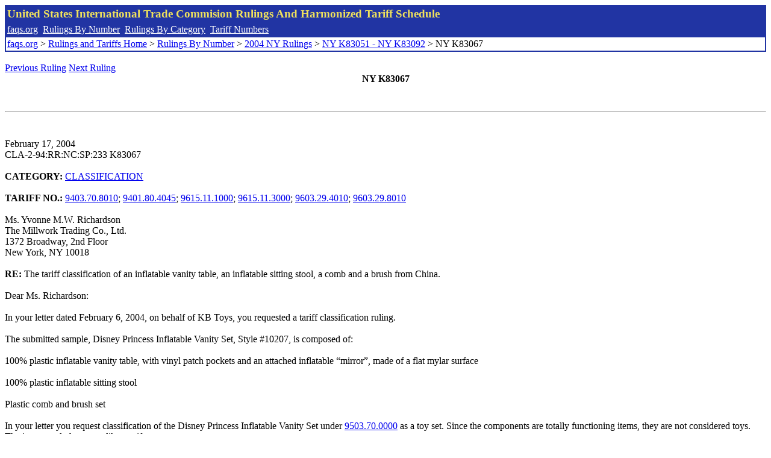

--- FILE ---
content_type: text/html; charset=UTF-8
request_url: http://www.faqs.org/rulings/rulings2004NYK83067.html
body_size: 3160
content:
<!DOCTYPE html PUBLIC "-//W3C//DTD XHTML 1.0 Strict//EN" "http://www.w3.org/TR/xhtml1/DTD/xhtml1-strict.dtd">
<html xmlns="http://www.w3.org/1999/xhtml" lang="en">
<head>
<meta http-equiv="Content-Type" content="text/html; charset=UTF-8" />
<title>NY K83067 - The tariff classification of an inflatable vanity table, an inflatable sitting stool, a comb and a brush from China. - United States International Trade Commision Rulings</title>
</head>
<body>
<table style="text-align: left; color: rgb(255, 255, 153); background-color: rgb(33, 52, 163); width: 100%; height: 58px;" border="0" cellpadding="2" cellspacing="2"><tbody><tr style="color: rgb(239, 225, 93);"><td colspan="1" rowspan="1"><big><strong>United States International Trade Commision Rulings And Harmonized Tariff Schedule</strong></big></td></tr><tr><td colspan="1" rowspan="1" style="color: white;"><a style="color: white;" href="/">faqs.org</a>&nbsp;&nbsp;<a style="color: white;" href="http://faqs.org/rulings/ruling.html">Rulings By Number</a>&nbsp;&nbsp;<a style="color: white;" href="http://faqs.org/rulings/category.html">Rulings By Category</a>&nbsp;&nbsp;<a style="color: white;" href="http://faqs.org/rulings/tariff.html">Tariff Numbers</a></td></tr><tr><td style="background-color: white;"><span style="color: black;"><a href="/">faqs.org</a> > <a href="http://faqs.org/rulings/index.html">Rulings and Tariffs Home</a> > <a href="http://faqs.org/rulings/ruling.html">Rulings By Number</a> > <a href="http://faqs.org/rulings/ruling2004NY.html">2004 NY Rulings</a> > <a href="http://faqs.org/rulings/ruling2004NY41.html">NY K83051 - NY K83092</a> > NY K83067
</span></td></tr></tbody></table>
<br/><a href="http://faqs.org/rulings/rulings2004NYK83066.html">Previous Ruling</a> <a href="http://faqs.org/rulings/rulings2004NYK83068.html">Next Ruling</a><br/>
<center><strong>NY K83067</center></strong><br>
<script language="JavaScript">
<!--
function google_ad_request_done(google_ads) { var i;
if (google_ads.length>0) document.write('<hr><br><a href=\"' + google_info.feedback_url + '\" style=\"color:black; text-decoration:none\" onMouseOver=\"this.style.textDecoration=\'underline\'\" onMouseOut=\"this.style.textDecoration=\'none\'\"><b>Ads by Google</b></a>');

for(i = 0; i < google_ads.length && i < 3; ++i) { 
document.write('<br><a href=' +
google_ads[i].url 
+ ' onMouseOver="window.status=\''
+ google_ads[i].visible_url
+ '\'; return true"'
+ ' onMouseout="window.status=\'\'; return true"'

+'>' + '<b>' + 
google_ads[i].line1 +
'</b></a> - '
+ ''

+ google_ads[i].line2 + '  ' + google_ads[i].line3 + ' - '+

' <a class=\"red\" href=' + google_ads[i].url

+ ' onMouseOver="window.status=\''
+ google_ads[i].visible_url
+ '\'; return true"'
+ ' onMouseout="window.status=\'\'; return true"'

+ '>' +
google_ads[i].visible_url +
'</a><br>'
); 
} }

// -->
</script>

<script type="text/javascript"><!--
google_ad_client = "pub-5788426211617053";
google_ad_output = "js";
google_ad_channel ="4256548808";
google_feedback = "on"
//--></script> <script type="text/javascript"
src=" http://pagead2.googlesyndication.com/pagead/show_ads.js">
</script><br><hr> 

<br>
<b></b><br>
February 17, 2004<br>
CLA-2-94:RR:NC:SP:233 K83067<br>
<b></b><br>
<b>CATEGORY:</b> <a href="http://faqs.org/rulings/CLASSIFICATION.html">CLASSIFICATION</a> <br>
<b></b><br>
<b>TARIFF NO.:</b> <a href="http://faqs.org/rulings/tariffs/94037080.html">9403.70.8010</a>; <a href="http://faqs.org/rulings/tariffs/94018040.html">9401.80.4045</a>; <a href="http://faqs.org/rulings/tariffs/96151110.html">9615.11.1000</a>; <a href="http://faqs.org/rulings/tariffs/96151130.html">9615.11.3000</a>; <a href="http://faqs.org/rulings/tariffs/96032940.html">9603.29.4010</a>; <a href="http://faqs.org/rulings/tariffs/96032980.html">9603.29.8010</a><br>
<b></b><br>
Ms. Yvonne M.W. Richardson<br>
The Millwork Trading Co., Ltd.<br>
1372 Broadway, 2nd Floor<br>
New York, NY 10018<br>
<b></b><br>
<b>RE:</b> The tariff classification of an inflatable vanity table, an inflatable sitting stool, a comb and a brush from China.<br>
<b></b><br>
Dear Ms. Richardson:<br>
<b></b><br>
In your letter dated February 6, 2004, on behalf of KB Toys, you requested a tariff classification ruling.<br>
<b></b><br>
The submitted sample, Disney Princess Inflatable Vanity Set, Style #10207, is composed of:<br>
<b></b><br>
100% plastic inflatable vanity table, with vinyl patch pockets and an attached inflatable “mirror”, made of a flat mylar surface<br>
<b></b><br>
100% plastic inflatable sitting stool<br>
<b></b><br>
Plastic comb and brush set<br>
<b></b><br>
In your letter you request classification of the Disney Princess Inflatable Vanity Set under <a href="http://faqs.org/rulings/tariffs/95037000.html">9503.70.0000</a> as a toy set. Since the components are totally functioning items, they are not considered toys. The item merely has a toy-like motif.<br>
<b></b><br>
Your sample is being returned as requested.<br>
<b></b><br>
The Explanatory Notes to the Harmonized Tariff System provide guidance in the interpretation of the Harmonized Commodity Description and Coding System at the international level. Explanatory Note X to GRI 3(b) provides that the term “goods put up in sets for retail sale” means goods that: (a) consist of at least two 2 different articles which are, prima facie, classifiable in different headings; (b) consist of articles put up together to meet a particular need or carry out a specific activity; and (c) are put up in a manner suitable for sale directly to users without repacking.<br>
<b></b><br>
The Disney Princess Inflatable Vanity Set is not considered to be a set for tariff classification purposes since the components are not put up together to meet a particular need or carry out a specific activity. Therefore, the contents must be classified separately.<br>
<b></b><br>
The applicable subheading for the inflatable vanity table will be <a href="http://faqs.org/rulings/tariffs/94037080.html">9403.70.8010</a>, Harmonized Tariff Schedule of the United States (HTS), which provides for “Other furniture and parts thereof: Furniture of plastics: Other, Household.” The rate of duty will be free.<br>
<b></b><br>
The applicable subheading for the inflatable sitting stool will be <a href="http://faqs.org/rulings/tariffs/94018040.html">9401.80.4045</a>, HTS, which provides for “Seats (other than those of heading 9402), whether or not convertible into beds, and parts thereof: Other seats: Of rubber or plastics: Other: Other.” The rate of duty will be free.<br>
<b></b><br>
The applicable subheading for the plastic comb, if valued not over $4.50 per gross, will be <a href="http://faqs.org/rulings/tariffs/96151110.html">9615.11.1000</a>, HTS, which provides for "Combs, hair-slides and the likeOf hard rubber or plastics: Combs: Valued not over $4.50 per gross.” The rate of duty will be 14.4 cents per gross plus 2% ad valorem.<br>
<b></b><br>
The applicable subheading for the plastic comb, if valued over $4.50 per gross, will be <a href="http://faqs.org/rulings/tariffs/96151130.html">9615.11.3000</a>, HTS, which provides for “Combs, hair-slides and the like Of hard rubber or plastics: Combs: Valued over $4.50 per gross: Other.” The rate of duty will be 28.8 cents per gross plus 4.6% ad valorem.<br>
<b></b><br>
The applicable subheading for the plastic brush, if valued not over 40 cents each, will be <a href="http://faqs.org/rulings/tariffs/96032940.html">9603.29.4010</a>, HTS, which provides for “Toothbrushes, shaving brushes, hair brushes Other: Valued not over 40 cents each, Hairbrushes.” The rate of duty will be 0.2 cents each plus 7% ad valorem.<br>
<b></b><br>
The applicable subheading for the plastic brush, if valued over 40 cents each, will be <a href="http://faqs.org/rulings/tariffs/96032980.html">9603.29.8010</a>, HTS, which provides for “Toothbrushes, shaving brushes, hair brushes Other: Valued over 40 cents each, Hairbrushes.” The rate of duty will be 0.3 cents each plus 3.6% ad valorem.<br>
<b></b><br>
This ruling is being issued under the provisions of Part 177 of the Customs Regulations (19 C.F.R. 177).<br>
<b></b><br>
A copy of the ruling or the control number indicated above should be provided with the entry documents filed at the time this merchandise is imported. If you have any questions regarding the ruling, contact National Import Specialist Lawrence Mushinske at 646-733-3036.<br>
<b></b><br>
Sincerely,<br>
<b></b><br>
Robert B. Swierupski<br>
Director,<br>


<br/><a href="http://faqs.org/rulings/rulings2004NYK83066.html">Previous Ruling</a> <a href="http://faqs.org/rulings/rulings2004NYK83068.html">Next Ruling</a><br/><br/><strong>See also:</strong><ul>
<li><a href="http://faqs.org/rulings/tariffs/94018040.html"> Tariff No.: 9401.80.40 - Seats nesoi, of rubber or plastics (o/than of reinforced or laminated plastics & o/than of heading 9402)</a></li><li><a href="http://faqs.org/rulings/tariffs/94037080.html"> Tariff No.: 9403.70.80 - Furniture (o/than seats & o/than of 9402) of plastics (o/than reinforced or laminated) nesoi</a></li><li><a href="http://faqs.org/rulings/tariffs/95037000.html"> Tariff No.: 9503.70.00 - Toys neosi, put up in sets or outfits and parts and accessories thereof</a></li><li><a href="http://faqs.org/rulings/tariffs/96032940.html"> Tariff No.: 9603.29.40 - Shaving brushes, hair brushes, nail brushes, eyelash and other toilet brushes (o/than tooth brushes), valued n/o 40 cents each</a></li><li><a href="http://faqs.org/rulings/tariffs/96032980.html"> Tariff No.: 9603.29.80 - Shaving brushes, hair brushes, nail brushes, eyelash and other toilet brushes (o/than tooth brushes), valued o/40 cents each</a></li><li><a href="http://faqs.org/rulings/tariffs/96151110.html"> Tariff No.: 9615.11.10 - Combs, of hard rubber or plastics, valued n/o $4.50 per gross</a></li><li><a href="http://faqs.org/rulings/tariffs/96151130.html"> Tariff No.: 9615.11.30 - Combs, of plastics, valued over $4.50 per gross</a></li></ul>

</body>
</html>


--- FILE ---
content_type: text/html; charset=utf-8
request_url: https://www.google.com/recaptcha/api2/aframe
body_size: 266
content:
<!DOCTYPE HTML><html><head><meta http-equiv="content-type" content="text/html; charset=UTF-8"></head><body><script nonce="aVvTTvzjXr0dYg9p1Qe1Vw">/** Anti-fraud and anti-abuse applications only. See google.com/recaptcha */ try{var clients={'sodar':'https://pagead2.googlesyndication.com/pagead/sodar?'};window.addEventListener("message",function(a){try{if(a.source===window.parent){var b=JSON.parse(a.data);var c=clients[b['id']];if(c){var d=document.createElement('img');d.src=c+b['params']+'&rc='+(localStorage.getItem("rc::a")?sessionStorage.getItem("rc::b"):"");window.document.body.appendChild(d);sessionStorage.setItem("rc::e",parseInt(sessionStorage.getItem("rc::e")||0)+1);localStorage.setItem("rc::h",'1768915290988');}}}catch(b){}});window.parent.postMessage("_grecaptcha_ready", "*");}catch(b){}</script></body></html>